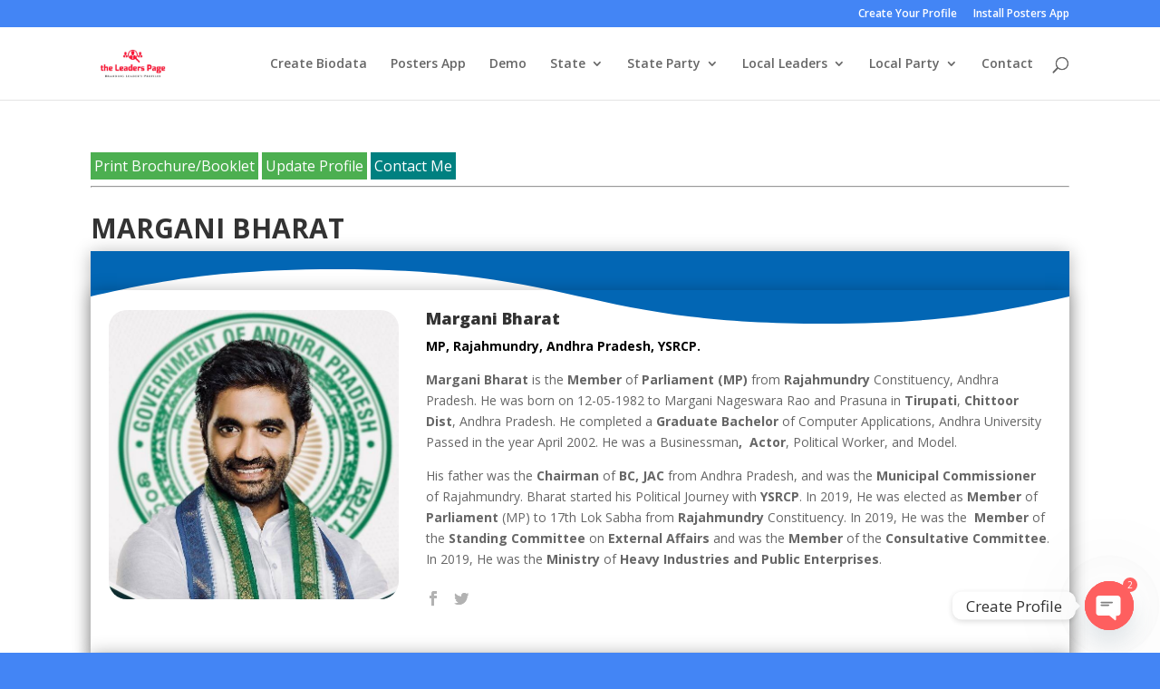

--- FILE ---
content_type: text/css; charset=utf-8
request_url: https://theleaderspage.com/wp-content/et-cache/27190/et-core-unified-deferred-27190.min.css?ver=1768711011
body_size: 529
content:
.et_pb_section_2,.et_pb_section_3,.et_pb_section_1{z-index:10;box-shadow:0px 2px 18px 0px rgba(0,0,0,0.3)}.et_pb_section_3.section_has_divider.et_pb_bottom_divider .et_pb_bottom_inside_divider,.et_pb_section_2.section_has_divider.et_pb_bottom_divider .et_pb_bottom_inside_divider,.et_pb_section_1.section_has_divider.et_pb_bottom_divider .et_pb_bottom_inside_divider{background-image:url([data-uri]);background-size:100% 100px;bottom:0;height:100px;z-index:1;transform:scale(1,1)}.et_pb_section_1.section_has_divider.et_pb_top_divider .et_pb_top_inside_divider,.et_pb_section_2.section_has_divider.et_pb_top_divider .et_pb_top_inside_divider,.et_pb_section_3.section_has_divider.et_pb_top_divider .et_pb_top_inside_divider{background-image:url([data-uri]);background-size:100% 100px;top:0;height:100px;z-index:1;transform:scale(1,1)}.et_pb_row_4.et_pb_row,.et_pb_row_6.et_pb_row,.et_pb_row_5.et_pb_row{padding-right:20px!important;padding-left:20px!important;padding-right:20px;padding-left:20px}.et_pb_row_5,.et_pb_row_4,.et_pb_row_6{box-shadow:0px 2px 18px 0px rgba(0,0,0,0.3)}.et_pb_vertical_timeline_0 h1,.et_pb_vertical_timeline_0 h2,.et_pb_vertical_timeline_0 h1 a,.et_pb_vertical_timeline_0 h2 a,.et_pb_vertical_timeline_0 h3,.et_pb_vertical_timeline_0 h4,.et_pb_vertical_timeline_0 p,.et_pb_vertical_timeline_0 ul li,.et_pb_vertical_timeline_item_4 h1,.et_pb_vertical_timeline_item_4 h2,.et_pb_vertical_timeline_item_4 h1 a,.et_pb_vertical_timeline_item_4 h2 a,.et_pb_vertical_timeline_item_4 h3,.et_pb_vertical_timeline_item_4 h4,.et_pb_vertical_timeline_item_0 p,.et_pb_vertical_timeline_item_1 p,.et_pb_vertical_timeline_item_0 h1,.et_pb_vertical_timeline_item_0 h2,.et_pb_vertical_timeline_item_0 h1 a,.et_pb_vertical_timeline_item_0 h2 a,.et_pb_vertical_timeline_item_0 h3,.et_pb_vertical_timeline_item_0 h4,.et_pb_vertical_timeline_item_5 p,.et_pb_vertical_timeline_item_1 h1,.et_pb_vertical_timeline_item_1 h2,.et_pb_vertical_timeline_item_1 h1 a,.et_pb_vertical_timeline_item_1 h2 a,.et_pb_vertical_timeline_item_1 h3,.et_pb_vertical_timeline_item_1 h4,.et_pb_vertical_timeline_item_2 p,.et_pb_vertical_timeline_item_2 h1,.et_pb_vertical_timeline_item_2 h2,.et_pb_vertical_timeline_item_2 h1 a,.et_pb_vertical_timeline_item_2 h2 a,.et_pb_vertical_timeline_item_2 h3,.et_pb_vertical_timeline_item_2 h4,.et_pb_vertical_timeline_item_3 p,.et_pb_vertical_timeline_item_4 p,.et_pb_vertical_timeline_item_5 h1,.et_pb_vertical_timeline_item_5 h2,.et_pb_vertical_timeline_item_5 h1 a,.et_pb_vertical_timeline_item_5 h2 a,.et_pb_vertical_timeline_item_5 h3,.et_pb_vertical_timeline_item_5 h4,.et_pb_vertical_timeline_item_3 h1,.et_pb_vertical_timeline_item_3 h2,.et_pb_vertical_timeline_item_3 h1 a,.et_pb_vertical_timeline_item_3 h2 a,.et_pb_vertical_timeline_item_3 h3,.et_pb_vertical_timeline_item_3 h4{color:#000000!important}.et_pb_vertical_timeline_0{border-color:#0c71c3;padding-right:20px!important;padding-left:20px!important}.et_pb_vertical_timeline_0 #cd-timeline::before{background-color:#0c71c3}.et_pb_vertical_timeline_0 .cd-timeline-img .et-pb-icon{box-shadow:0 0 0 5px #0c71c3}.et_pb_vertical_timeline_0 .cd-timeline-content{box-shadow:0 4px 0 #0c71c3}